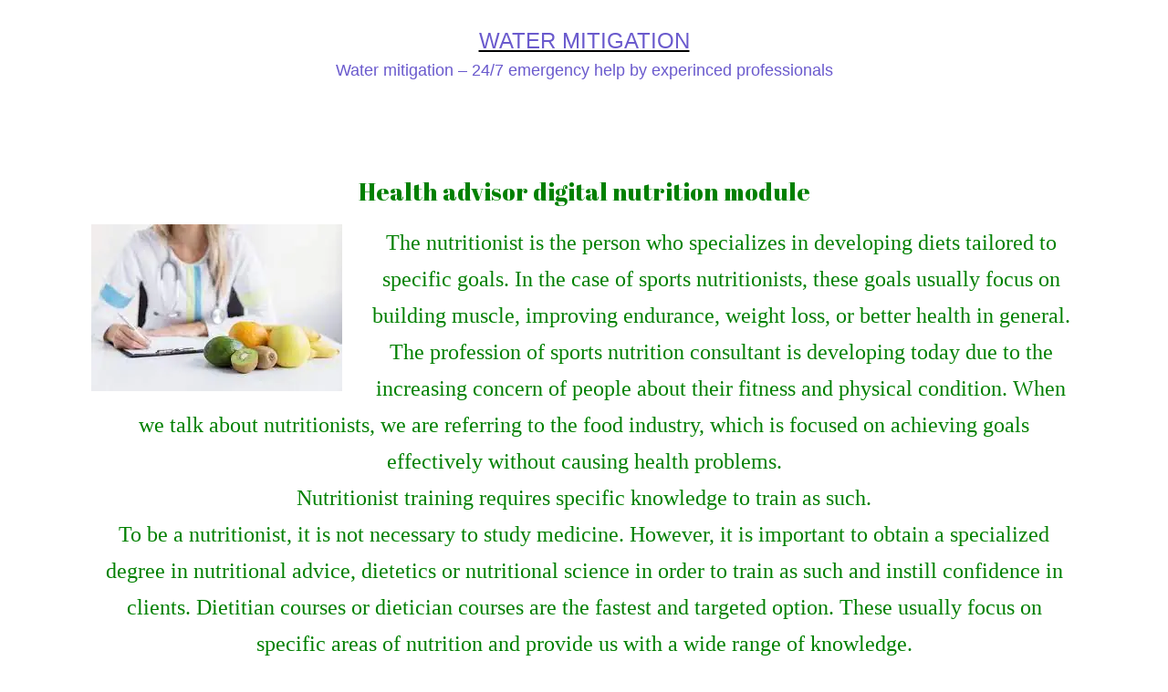

--- FILE ---
content_type: text/html; charset=UTF-8
request_url: https://vosrozdenie.org/health-advisor-digital-nutrition-module/
body_size: 17191
content:
<!doctype html>
<html dir="ltr" lang="en-US"
	prefix="og: https://ogp.me/ns#"  >
<head>
    <meta charset="UTF-8" />
    <meta name="viewport" content="width=device-width, initial-scale=1" />
    <title>Health advisor digital nutrition module</title>

		<!-- All in One SEO Pro 4.3.4.1 - aioseo.com -->
		<meta name="description" content="Health advisor digital nutrition module with Healy device" />
		<meta name="robots" content="max-image-preview:large" />
		<meta name="keywords" content="health advisor digital nutrition module,vibrations for fans of a healthy lifestyle,healy,quantum diagnostics,digital nutrition,healthy lifestyle" />
		<link rel="canonical" href="https://vosrozdenie.org/health-advisor-digital-nutrition-module/" />
		<meta name="generator" content="All in One SEO Pro (AIOSEO) 4.3.4.1 " />
		<meta property="og:locale" content="en_US" />
		<meta property="og:site_name" content="Water mitigation | Water mitigation - 24/7 emergency help by experinced professionals" />
		<meta property="og:type" content="article" />
		<meta property="og:title" content="Health advisor digital nutrition module" />
		<meta property="og:description" content="Health advisor digital nutrition module with Healy device" />
		<meta property="og:url" content="https://vosrozdenie.org/health-advisor-digital-nutrition-module/" />
		<meta property="article:published_time" content="2022-09-05T19:23:54+00:00" />
		<meta property="article:modified_time" content="2023-08-26T11:11:45+00:00" />
		<meta name="twitter:card" content="summary" />
		<meta name="twitter:title" content="Health advisor digital nutrition module" />
		<meta name="twitter:description" content="Health advisor digital nutrition module with Healy device" />
		<script type="application/ld+json" class="aioseo-schema">
			{"@context":"https:\/\/schema.org","@graph":[{"@type":"BreadcrumbList","@id":"https:\/\/vosrozdenie.org\/health-advisor-digital-nutrition-module\/#breadcrumblist","itemListElement":[{"@type":"ListItem","@id":"https:\/\/vosrozdenie.org\/#listItem","position":1,"item":{"@type":"WebPage","@id":"https:\/\/vosrozdenie.org\/","name":"Home","description":"Water mitigation - 24\/7 emergency help by experinced professional","url":"https:\/\/vosrozdenie.org\/"},"nextItem":"https:\/\/vosrozdenie.org\/digital-nutrition\/#listItem"},{"@type":"ListItem","@id":"https:\/\/vosrozdenie.org\/digital-nutrition\/#listItem","position":2,"item":{"@type":"WebPage","@id":"https:\/\/vosrozdenie.org\/digital-nutrition\/","name":"Digital Nutrition","description":"Digital Nutrition application formula","url":"https:\/\/vosrozdenie.org\/digital-nutrition\/"},"nextItem":"https:\/\/vosrozdenie.org\/health-advisor-digital-nutrition-module\/#listItem","previousItem":"https:\/\/vosrozdenie.org\/#listItem"},{"@type":"ListItem","@id":"https:\/\/vosrozdenie.org\/health-advisor-digital-nutrition-module\/#listItem","position":3,"item":{"@type":"WebPage","@id":"https:\/\/vosrozdenie.org\/health-advisor-digital-nutrition-module\/","name":"Health advisor digital nutrition module","description":"Health advisor digital nutrition module with Healy device","url":"https:\/\/vosrozdenie.org\/health-advisor-digital-nutrition-module\/"},"previousItem":"https:\/\/vosrozdenie.org\/digital-nutrition\/#listItem"}]},{"@type":"Organization","@id":"https:\/\/vosrozdenie.org\/#organization","name":"Water mitigation","url":"https:\/\/vosrozdenie.org\/"},{"@type":"WebPage","@id":"https:\/\/vosrozdenie.org\/health-advisor-digital-nutrition-module\/#webpage","url":"https:\/\/vosrozdenie.org\/health-advisor-digital-nutrition-module\/","name":"Health advisor digital nutrition module","description":"Health advisor digital nutrition module with Healy device","inLanguage":"en-US","isPartOf":{"@id":"https:\/\/vosrozdenie.org\/#website"},"breadcrumb":{"@id":"https:\/\/vosrozdenie.org\/health-advisor-digital-nutrition-module\/#breadcrumblist"},"image":{"@type":"ImageObject","url":"https:\/\/vosrozdenie.org\/wp-content\/uploads\/2022\/09\/Health-advisor-digital-nutrition-module.jpg","@id":"https:\/\/vosrozdenie.org\/#mainImage","width":275,"height":183,"caption":"Health advisor digital nutrition module"},"primaryImageOfPage":{"@id":"https:\/\/vosrozdenie.org\/health-advisor-digital-nutrition-module\/#mainImage"},"datePublished":"2022-09-05T19:23:54+00:00","dateModified":"2023-08-26T11:11:45+00:00"},{"@type":"WebSite","@id":"https:\/\/vosrozdenie.org\/#website","url":"https:\/\/vosrozdenie.org\/","name":"Vibrations for fans of a healthy lifestyle","description":"Water mitigation - 24\/7 emergency help by experinced professionals","inLanguage":"en-US","publisher":{"@id":"https:\/\/vosrozdenie.org\/#organization"}}]}
		</script>
		<!-- All in One SEO Pro -->

<link rel='dns-prefetch' href='//www.googletagmanager.com' />
<link rel="alternate" type="application/rss+xml" title="Water mitigation &raquo; Feed" href="https://vosrozdenie.org/feed/" />
<link rel="alternate" type="application/rss+xml" title="Water mitigation &raquo; Comments Feed" href="https://vosrozdenie.org/comments/feed/" />
<link rel="alternate" title="oEmbed (JSON)" type="application/json+oembed" href="https://vosrozdenie.org/wp-json/oembed/1.0/embed?url=https%3A%2F%2Fvosrozdenie.org%2Fhealth-advisor-digital-nutrition-module%2F" />
<link rel="alternate" title="oEmbed (XML)" type="text/xml+oembed" href="https://vosrozdenie.org/wp-json/oembed/1.0/embed?url=https%3A%2F%2Fvosrozdenie.org%2Fhealth-advisor-digital-nutrition-module%2F&#038;format=xml" />
<style id='wp-img-auto-sizes-contain-inline-css'>
img:is([sizes=auto i],[sizes^="auto," i]){contain-intrinsic-size:3000px 1500px}
/*# sourceURL=wp-img-auto-sizes-contain-inline-css */
</style>
<style id='wp-emoji-styles-inline-css'>

	img.wp-smiley, img.emoji {
		display: inline !important;
		border: none !important;
		box-shadow: none !important;
		height: 1em !important;
		width: 1em !important;
		margin: 0 0.07em !important;
		vertical-align: -0.1em !important;
		background: none !important;
		padding: 0 !important;
	}
/*# sourceURL=wp-emoji-styles-inline-css */
</style>
<style id='wp-block-library-inline-css'>
:root{--wp-block-synced-color:#7a00df;--wp-block-synced-color--rgb:122,0,223;--wp-bound-block-color:var(--wp-block-synced-color);--wp-editor-canvas-background:#ddd;--wp-admin-theme-color:#007cba;--wp-admin-theme-color--rgb:0,124,186;--wp-admin-theme-color-darker-10:#006ba1;--wp-admin-theme-color-darker-10--rgb:0,107,160.5;--wp-admin-theme-color-darker-20:#005a87;--wp-admin-theme-color-darker-20--rgb:0,90,135;--wp-admin-border-width-focus:2px}@media (min-resolution:192dpi){:root{--wp-admin-border-width-focus:1.5px}}.wp-element-button{cursor:pointer}:root .has-very-light-gray-background-color{background-color:#eee}:root .has-very-dark-gray-background-color{background-color:#313131}:root .has-very-light-gray-color{color:#eee}:root .has-very-dark-gray-color{color:#313131}:root .has-vivid-green-cyan-to-vivid-cyan-blue-gradient-background{background:linear-gradient(135deg,#00d084,#0693e3)}:root .has-purple-crush-gradient-background{background:linear-gradient(135deg,#34e2e4,#4721fb 50%,#ab1dfe)}:root .has-hazy-dawn-gradient-background{background:linear-gradient(135deg,#faaca8,#dad0ec)}:root .has-subdued-olive-gradient-background{background:linear-gradient(135deg,#fafae1,#67a671)}:root .has-atomic-cream-gradient-background{background:linear-gradient(135deg,#fdd79a,#004a59)}:root .has-nightshade-gradient-background{background:linear-gradient(135deg,#330968,#31cdcf)}:root .has-midnight-gradient-background{background:linear-gradient(135deg,#020381,#2874fc)}:root{--wp--preset--font-size--normal:16px;--wp--preset--font-size--huge:42px}.has-regular-font-size{font-size:1em}.has-larger-font-size{font-size:2.625em}.has-normal-font-size{font-size:var(--wp--preset--font-size--normal)}.has-huge-font-size{font-size:var(--wp--preset--font-size--huge)}.has-text-align-center{text-align:center}.has-text-align-left{text-align:left}.has-text-align-right{text-align:right}.has-fit-text{white-space:nowrap!important}#end-resizable-editor-section{display:none}.aligncenter{clear:both}.items-justified-left{justify-content:flex-start}.items-justified-center{justify-content:center}.items-justified-right{justify-content:flex-end}.items-justified-space-between{justify-content:space-between}.screen-reader-text{border:0;clip-path:inset(50%);height:1px;margin:-1px;overflow:hidden;padding:0;position:absolute;width:1px;word-wrap:normal!important}.screen-reader-text:focus{background-color:#ddd;clip-path:none;color:#444;display:block;font-size:1em;height:auto;left:5px;line-height:normal;padding:15px 23px 14px;text-decoration:none;top:5px;width:auto;z-index:100000}html :where(.has-border-color){border-style:solid}html :where([style*=border-top-color]){border-top-style:solid}html :where([style*=border-right-color]){border-right-style:solid}html :where([style*=border-bottom-color]){border-bottom-style:solid}html :where([style*=border-left-color]){border-left-style:solid}html :where([style*=border-width]){border-style:solid}html :where([style*=border-top-width]){border-top-style:solid}html :where([style*=border-right-width]){border-right-style:solid}html :where([style*=border-bottom-width]){border-bottom-style:solid}html :where([style*=border-left-width]){border-left-style:solid}html :where(img[class*=wp-image-]){height:auto;max-width:100%}:where(figure){margin:0 0 1em}html :where(.is-position-sticky){--wp-admin--admin-bar--position-offset:var(--wp-admin--admin-bar--height,0px)}@media screen and (max-width:600px){html :where(.is-position-sticky){--wp-admin--admin-bar--position-offset:0px}}

/*# sourceURL=wp-block-library-inline-css */
</style><style id='global-styles-inline-css'>
:root{--wp--preset--aspect-ratio--square: 1;--wp--preset--aspect-ratio--4-3: 4/3;--wp--preset--aspect-ratio--3-4: 3/4;--wp--preset--aspect-ratio--3-2: 3/2;--wp--preset--aspect-ratio--2-3: 2/3;--wp--preset--aspect-ratio--16-9: 16/9;--wp--preset--aspect-ratio--9-16: 9/16;--wp--preset--color--black: #000000;--wp--preset--color--cyan-bluish-gray: #abb8c3;--wp--preset--color--white: #FFFFFF;--wp--preset--color--pale-pink: #f78da7;--wp--preset--color--vivid-red: #cf2e2e;--wp--preset--color--luminous-vivid-orange: #ff6900;--wp--preset--color--luminous-vivid-amber: #fcb900;--wp--preset--color--light-green-cyan: #7bdcb5;--wp--preset--color--vivid-green-cyan: #00d084;--wp--preset--color--pale-cyan-blue: #8ed1fc;--wp--preset--color--vivid-cyan-blue: #0693e3;--wp--preset--color--vivid-purple: #9b51e0;--wp--preset--color--dark-gray: #28303D;--wp--preset--color--gray: #39414D;--wp--preset--color--green: #D1E4DD;--wp--preset--color--blue: #D1DFE4;--wp--preset--color--purple: #D1D1E4;--wp--preset--color--red: #E4D1D1;--wp--preset--color--orange: #E4DAD1;--wp--preset--color--yellow: #EEEADD;--wp--preset--gradient--vivid-cyan-blue-to-vivid-purple: linear-gradient(135deg,rgb(6,147,227) 0%,rgb(155,81,224) 100%);--wp--preset--gradient--light-green-cyan-to-vivid-green-cyan: linear-gradient(135deg,rgb(122,220,180) 0%,rgb(0,208,130) 100%);--wp--preset--gradient--luminous-vivid-amber-to-luminous-vivid-orange: linear-gradient(135deg,rgb(252,185,0) 0%,rgb(255,105,0) 100%);--wp--preset--gradient--luminous-vivid-orange-to-vivid-red: linear-gradient(135deg,rgb(255,105,0) 0%,rgb(207,46,46) 100%);--wp--preset--gradient--very-light-gray-to-cyan-bluish-gray: linear-gradient(135deg,rgb(238,238,238) 0%,rgb(169,184,195) 100%);--wp--preset--gradient--cool-to-warm-spectrum: linear-gradient(135deg,rgb(74,234,220) 0%,rgb(151,120,209) 20%,rgb(207,42,186) 40%,rgb(238,44,130) 60%,rgb(251,105,98) 80%,rgb(254,248,76) 100%);--wp--preset--gradient--blush-light-purple: linear-gradient(135deg,rgb(255,206,236) 0%,rgb(152,150,240) 100%);--wp--preset--gradient--blush-bordeaux: linear-gradient(135deg,rgb(254,205,165) 0%,rgb(254,45,45) 50%,rgb(107,0,62) 100%);--wp--preset--gradient--luminous-dusk: linear-gradient(135deg,rgb(255,203,112) 0%,rgb(199,81,192) 50%,rgb(65,88,208) 100%);--wp--preset--gradient--pale-ocean: linear-gradient(135deg,rgb(255,245,203) 0%,rgb(182,227,212) 50%,rgb(51,167,181) 100%);--wp--preset--gradient--electric-grass: linear-gradient(135deg,rgb(202,248,128) 0%,rgb(113,206,126) 100%);--wp--preset--gradient--midnight: linear-gradient(135deg,rgb(2,3,129) 0%,rgb(40,116,252) 100%);--wp--preset--gradient--purple-to-yellow: linear-gradient(160deg, #D1D1E4 0%, #EEEADD 100%);--wp--preset--gradient--yellow-to-purple: linear-gradient(160deg, #EEEADD 0%, #D1D1E4 100%);--wp--preset--gradient--green-to-yellow: linear-gradient(160deg, #D1E4DD 0%, #EEEADD 100%);--wp--preset--gradient--yellow-to-green: linear-gradient(160deg, #EEEADD 0%, #D1E4DD 100%);--wp--preset--gradient--red-to-yellow: linear-gradient(160deg, #E4D1D1 0%, #EEEADD 100%);--wp--preset--gradient--yellow-to-red: linear-gradient(160deg, #EEEADD 0%, #E4D1D1 100%);--wp--preset--gradient--purple-to-red: linear-gradient(160deg, #D1D1E4 0%, #E4D1D1 100%);--wp--preset--gradient--red-to-purple: linear-gradient(160deg, #E4D1D1 0%, #D1D1E4 100%);--wp--preset--font-size--small: 18px;--wp--preset--font-size--medium: 20px;--wp--preset--font-size--large: 24px;--wp--preset--font-size--x-large: 42px;--wp--preset--font-size--extra-small: 16px;--wp--preset--font-size--normal: 20px;--wp--preset--font-size--extra-large: 40px;--wp--preset--font-size--huge: 96px;--wp--preset--font-size--gigantic: 144px;--wp--preset--spacing--20: 0.44rem;--wp--preset--spacing--30: 0.67rem;--wp--preset--spacing--40: 1rem;--wp--preset--spacing--50: 1.5rem;--wp--preset--spacing--60: 2.25rem;--wp--preset--spacing--70: 3.38rem;--wp--preset--spacing--80: 5.06rem;--wp--preset--shadow--natural: 6px 6px 9px rgba(0, 0, 0, 0.2);--wp--preset--shadow--deep: 12px 12px 50px rgba(0, 0, 0, 0.4);--wp--preset--shadow--sharp: 6px 6px 0px rgba(0, 0, 0, 0.2);--wp--preset--shadow--outlined: 6px 6px 0px -3px rgb(255, 255, 255), 6px 6px rgb(0, 0, 0);--wp--preset--shadow--crisp: 6px 6px 0px rgb(0, 0, 0);}:where(.is-layout-flex){gap: 0.5em;}:where(.is-layout-grid){gap: 0.5em;}body .is-layout-flex{display: flex;}.is-layout-flex{flex-wrap: wrap;align-items: center;}.is-layout-flex > :is(*, div){margin: 0;}body .is-layout-grid{display: grid;}.is-layout-grid > :is(*, div){margin: 0;}:where(.wp-block-columns.is-layout-flex){gap: 2em;}:where(.wp-block-columns.is-layout-grid){gap: 2em;}:where(.wp-block-post-template.is-layout-flex){gap: 1.25em;}:where(.wp-block-post-template.is-layout-grid){gap: 1.25em;}.has-black-color{color: var(--wp--preset--color--black) !important;}.has-cyan-bluish-gray-color{color: var(--wp--preset--color--cyan-bluish-gray) !important;}.has-white-color{color: var(--wp--preset--color--white) !important;}.has-pale-pink-color{color: var(--wp--preset--color--pale-pink) !important;}.has-vivid-red-color{color: var(--wp--preset--color--vivid-red) !important;}.has-luminous-vivid-orange-color{color: var(--wp--preset--color--luminous-vivid-orange) !important;}.has-luminous-vivid-amber-color{color: var(--wp--preset--color--luminous-vivid-amber) !important;}.has-light-green-cyan-color{color: var(--wp--preset--color--light-green-cyan) !important;}.has-vivid-green-cyan-color{color: var(--wp--preset--color--vivid-green-cyan) !important;}.has-pale-cyan-blue-color{color: var(--wp--preset--color--pale-cyan-blue) !important;}.has-vivid-cyan-blue-color{color: var(--wp--preset--color--vivid-cyan-blue) !important;}.has-vivid-purple-color{color: var(--wp--preset--color--vivid-purple) !important;}.has-black-background-color{background-color: var(--wp--preset--color--black) !important;}.has-cyan-bluish-gray-background-color{background-color: var(--wp--preset--color--cyan-bluish-gray) !important;}.has-white-background-color{background-color: var(--wp--preset--color--white) !important;}.has-pale-pink-background-color{background-color: var(--wp--preset--color--pale-pink) !important;}.has-vivid-red-background-color{background-color: var(--wp--preset--color--vivid-red) !important;}.has-luminous-vivid-orange-background-color{background-color: var(--wp--preset--color--luminous-vivid-orange) !important;}.has-luminous-vivid-amber-background-color{background-color: var(--wp--preset--color--luminous-vivid-amber) !important;}.has-light-green-cyan-background-color{background-color: var(--wp--preset--color--light-green-cyan) !important;}.has-vivid-green-cyan-background-color{background-color: var(--wp--preset--color--vivid-green-cyan) !important;}.has-pale-cyan-blue-background-color{background-color: var(--wp--preset--color--pale-cyan-blue) !important;}.has-vivid-cyan-blue-background-color{background-color: var(--wp--preset--color--vivid-cyan-blue) !important;}.has-vivid-purple-background-color{background-color: var(--wp--preset--color--vivid-purple) !important;}.has-black-border-color{border-color: var(--wp--preset--color--black) !important;}.has-cyan-bluish-gray-border-color{border-color: var(--wp--preset--color--cyan-bluish-gray) !important;}.has-white-border-color{border-color: var(--wp--preset--color--white) !important;}.has-pale-pink-border-color{border-color: var(--wp--preset--color--pale-pink) !important;}.has-vivid-red-border-color{border-color: var(--wp--preset--color--vivid-red) !important;}.has-luminous-vivid-orange-border-color{border-color: var(--wp--preset--color--luminous-vivid-orange) !important;}.has-luminous-vivid-amber-border-color{border-color: var(--wp--preset--color--luminous-vivid-amber) !important;}.has-light-green-cyan-border-color{border-color: var(--wp--preset--color--light-green-cyan) !important;}.has-vivid-green-cyan-border-color{border-color: var(--wp--preset--color--vivid-green-cyan) !important;}.has-pale-cyan-blue-border-color{border-color: var(--wp--preset--color--pale-cyan-blue) !important;}.has-vivid-cyan-blue-border-color{border-color: var(--wp--preset--color--vivid-cyan-blue) !important;}.has-vivid-purple-border-color{border-color: var(--wp--preset--color--vivid-purple) !important;}.has-vivid-cyan-blue-to-vivid-purple-gradient-background{background: var(--wp--preset--gradient--vivid-cyan-blue-to-vivid-purple) !important;}.has-light-green-cyan-to-vivid-green-cyan-gradient-background{background: var(--wp--preset--gradient--light-green-cyan-to-vivid-green-cyan) !important;}.has-luminous-vivid-amber-to-luminous-vivid-orange-gradient-background{background: var(--wp--preset--gradient--luminous-vivid-amber-to-luminous-vivid-orange) !important;}.has-luminous-vivid-orange-to-vivid-red-gradient-background{background: var(--wp--preset--gradient--luminous-vivid-orange-to-vivid-red) !important;}.has-very-light-gray-to-cyan-bluish-gray-gradient-background{background: var(--wp--preset--gradient--very-light-gray-to-cyan-bluish-gray) !important;}.has-cool-to-warm-spectrum-gradient-background{background: var(--wp--preset--gradient--cool-to-warm-spectrum) !important;}.has-blush-light-purple-gradient-background{background: var(--wp--preset--gradient--blush-light-purple) !important;}.has-blush-bordeaux-gradient-background{background: var(--wp--preset--gradient--blush-bordeaux) !important;}.has-luminous-dusk-gradient-background{background: var(--wp--preset--gradient--luminous-dusk) !important;}.has-pale-ocean-gradient-background{background: var(--wp--preset--gradient--pale-ocean) !important;}.has-electric-grass-gradient-background{background: var(--wp--preset--gradient--electric-grass) !important;}.has-midnight-gradient-background{background: var(--wp--preset--gradient--midnight) !important;}.has-small-font-size{font-size: var(--wp--preset--font-size--small) !important;}.has-medium-font-size{font-size: var(--wp--preset--font-size--medium) !important;}.has-large-font-size{font-size: var(--wp--preset--font-size--large) !important;}.has-x-large-font-size{font-size: var(--wp--preset--font-size--x-large) !important;}
/*# sourceURL=global-styles-inline-css */
</style>

<style id='classic-theme-styles-inline-css'>
/*! This file is auto-generated */
.wp-block-button__link{color:#fff;background-color:#32373c;border-radius:9999px;box-shadow:none;text-decoration:none;padding:calc(.667em + 2px) calc(1.333em + 2px);font-size:1.125em}.wp-block-file__button{background:#32373c;color:#fff;text-decoration:none}
/*# sourceURL=/wp-includes/css/classic-themes.min.css */
</style>
<link rel='stylesheet' id='wpos-font-awesome-css' href='https://vosrozdenie.org/wp-content/plugins/wp-testimonial-with-widget/assets/css/font-awesome.min.css?ver=3.1.2' media='all' />
<link rel='stylesheet' id='wpos-slick-style-css' href='https://vosrozdenie.org/wp-content/plugins/wp-testimonial-with-widget/assets/css/slick.css?ver=3.1.2' media='all' />
<link rel='stylesheet' id='wtwp-public-css-css' href='https://vosrozdenie.org/wp-content/plugins/wp-testimonial-with-widget/assets/css/wtwp-public.css?ver=3.1.2' media='all' />
<link rel='stylesheet' id='twenty-twenty-one-style-css' href='https://vosrozdenie.org/wp-content/themes/twentytwentyone/style.css?ver=1.6' media='all' />
<style id='twenty-twenty-one-style-inline-css'>
:root{--global--color-background: #ffffff;--global--color-primary: #000;--global--color-secondary: #000;--button--color-background: #000;--button--color-text-hover: #000;}
/*# sourceURL=twenty-twenty-one-style-inline-css */
</style>
<link rel='stylesheet' id='twenty-twenty-one-print-style-css' href='https://vosrozdenie.org/wp-content/themes/twentytwentyone/assets/css/print.css?ver=1.6' media='print' />
<link rel='stylesheet' id='js_composer_front-css' href='https://vosrozdenie.org/wp-content/plugins/js_composer/assets/css/js_composer.min.css?ver=8.5' media='all' />

<!-- Google tag (gtag.js) snippet added by Site Kit -->
<!-- Google Analytics snippet added by Site Kit -->
<script src="https://www.googletagmanager.com/gtag/js?id=GT-PJ72XD2S" id="google_gtagjs-js" async></script>
<script id="google_gtagjs-js-after">
window.dataLayer = window.dataLayer || [];function gtag(){dataLayer.push(arguments);}
gtag("set","linker",{"domains":["vosrozdenie.org"]});
gtag("js", new Date());
gtag("set", "developer_id.dZTNiMT", true);
gtag("config", "GT-PJ72XD2S");
 window._googlesitekit = window._googlesitekit || {}; window._googlesitekit.throttledEvents = []; window._googlesitekit.gtagEvent = (name, data) => { var key = JSON.stringify( { name, data } ); if ( !! window._googlesitekit.throttledEvents[ key ] ) { return; } window._googlesitekit.throttledEvents[ key ] = true; setTimeout( () => { delete window._googlesitekit.throttledEvents[ key ]; }, 5 ); gtag( "event", name, { ...data, event_source: "site-kit" } ); }; 
//# sourceURL=google_gtagjs-js-after
</script>
<script src="https://vosrozdenie.org/wp-includes/js/jquery/jquery.min.js?ver=3.7.1" id="jquery-core-js"></script>
<script src="https://vosrozdenie.org/wp-includes/js/jquery/jquery-migrate.min.js?ver=3.4.1" id="jquery-migrate-js"></script>
<script></script><link rel="https://api.w.org/" href="https://vosrozdenie.org/wp-json/" /><link rel="alternate" title="JSON" type="application/json" href="https://vosrozdenie.org/wp-json/wp/v2/pages/450" /><link rel="EditURI" type="application/rsd+xml" title="RSD" href="https://vosrozdenie.org/xmlrpc.php?rsd" />
<meta name="generator" content="WordPress 6.9" />
<link rel='shortlink' href='https://vosrozdenie.org/?p=450' />
<meta name="generator" content="Site Kit by Google 1.162.1" /><!--Customizer CSS-->
<style type="text/css">
#masthead-wrapper, .site-header {
    border-bottom-style: solid;
    border-bottom-width: 0;
}
@media only screen and (min-width: 482px) {
	:root {
		--responsive--aligndefault-width: min(calc(100vw - 4 * var(--global--spacing-horizontal)), 1396px);
	}
}
@media only screen and (min-width: 822px) {
	:root {
		--responsive--aligndefault-width: min(calc(100vw - 8 * var(--global--spacing-horizontal)), 1396px);
	}
}
@media only screen and (min-width: 482px) and (max-width: 821px) {
	.post-thumbnail,
	.entry-content .wp-audio-shortcode,
	.entry-content > *:not(.alignwide):not(.alignfull):not(.alignleft):not(.alignright):not(.wp-block-separator):not(.woocommerce),
	*[class*=inner-container] > *:not(.entry-content):not(.alignwide):not(.alignfull):not(.alignleft):not(.alignright):not(.wp-block-separator):not(.woocommerce),
	.default-max-width,
	.wp-block-search,
	hr.wp-block-separator:not(.is-style-dots):not(.alignwide),
	.entry-content > .alignleft,
	.entry-content > .alignright,
	.author-bio,
	.search-form {
		max-width: calc(100vw - 100px);
	}
	.author-bio.show-avatars .author-bio-content {
		max-width: calc(100vw - 190px);
	}
	.entry-content > .alignleft,
	.entry-content > .alignright {
		margin-right: 50px;
	}
	.entry-content > .alignleft,
	.entry-content > .alignright {
		max-width: calc(50% - 50px);
	}
}@media only screen and (min-width: 822px) and (max-width: 1596px) {
	.post-thumbnail,
	.entry-content .wp-audio-shortcode,
	.entry-content > *:not(.alignwide):not(.alignfull):not(.alignleft):not(.alignright):not(.wp-block-separator):not(.woocommerce),
	*[class*=inner-container] > *:not(.entry-content):not(.alignwide):not(.alignfull):not(.alignleft):not(.alignright):not(.wp-block-separator):not(.woocommerce),
	.default-max-width,
	.wp-block-search,
	hr.wp-block-separator:not(.is-style-dots):not(.alignwide),
	.entry-content > .alignleft,
	.entry-content > .alignright,
	.author-bio,
	.search-form {
		max-width: calc(100vw - 200px);
	}
	.author-bio.show-avatars .author-bio-content {
		max-width: calc(100vw - 290px);
	}
	.entry-content > .alignleft,
	.entry-content > .alignright {
		margin-right: 100px;
	}
	.entry-content > .alignleft,
	.entry-content > .alignright {
		max-width: calc(50% - 100px);
	}
}@media only screen and (min-width: 1597px) {
	.post-thumbnail,
	.entry-content .wp-audio-shortcode,
	.entry-content > *:not(.alignwide):not(.alignfull):not(.alignleft):not(.alignright):not(.wp-block-separator):not(.woocommerce),
	*[class*=inner-container] > *:not(.entry-content):not(.alignwide):not(.alignfull):not(.alignleft):not(.alignright):not(.wp-block-separator):not(.woocommerce),
	.default-max-width,
	.wp-block-search,
	hr.wp-block-separator:not(.is-style-dots):not(.alignwide),
	.entry-content > .alignleft,
	.entry-content > .alignright,
	.author-bio,
	.search-form {
		max-width: 1396px;
	}
	.author-bio.show-avatars .author-bio-content {
		max-width: 1306px;
	}
	.entry-content > .alignleft,
	.entry-content > .alignright {
		margin-right: calc(0.5 * (100vw - 1396px));
	}
	.entry-content > .alignleft,
	.entry-content > .alignright {
		max-width: calc(0.5 * 1396px);
	}
}
.home #masthead {
	min-height: 20vh;
}
.home.admin-bar #masthead {
	min-height: calc(20vh - 32px);
}
@media screen and (max-width: 782px) {
    .home.admin-bar #masthead {
    	min-height: calc(20vh - 46px);
    }
}
#masthead-wrapper {    background-color: #ffffff;    background-size: cover;
    background-repeat: no-repeat;    background-position: center;
}
@supports (-webkit-touch-callout: none) {
    #masthead-wrapper {
        background-attachment: scroll;
    }
}
.site-header {
    padding-top: 7.8px;
}
@media only screen and (min-width: 482px) {
    .site-header {
        padding-top: 13.9px;
    }
}
@media only screen and (min-width: 822px) {
    .site-header {
        padding-top: 25px;
    }
}
.site-header {
    padding-bottom: 20.7px;
}
@media only screen and (min-width: 482px) {
    .site-header {
        padding-bottom: 13.8px;
    }
}
@media only screen and (min-width: 822px) {
    .site-header {
        padding-bottom: 31px;
    }
}
.site-header .site-logo .custom-logo {
    max-width: 80px;
    max-height: none;
    width: 100%;
}
@media only screen and (max-width: 481px) {
    .site-header.has-logo:not(.has-title-and-tagline).has-menu .site-logo img {
        width: auto;
    }
}
.site-header > .site-logo { border-bottom-width:1px; }.site-branding, .site-header:not(.has-logo).has-title-and-tagline .site-branding {
    width: 100%;
    max-width: none;
}
.site-branding .site-title { text-align: center; }.site-title { color: #6a5acd; }.site-description { color: #6a5acd; }@media only screen and (max-width: 481px) {
    .primary-navigation {
        margin-left: auto;
        margin-right: auto;
    }
    body:not(.primary-navigation-open) .site-header.has-logo.has-title-and-tagline .menu-button-container #primary-mobile-menu {
        margin-right: 0;
    }
}
@media only screen and (min-width: 482px) {
    .primary-navigation {
        margin-left: auto;
        margin-right: auto;
    }
    body:not(.primary-navigation-open) .site-header.has-logo.has-title-and-tagline .menu-button-container #primary-mobile-menu {
        margin-right: 0;
    }
    .primary-navigation > div > .menu-wrapper {
        justify-content: center;
    }
}
.primary-navigation > .primary-menu-container, .primary-navigation-open .primary-navigation > .primary-menu-container {
    border-width: 0px;
}
@media only screen and (min-width: 652px) {
	.widget-area {
		grid-template-columns: repeat(1, 1fr);
	}
}
@media only screen and (min-width: 1024px) {
	.widget-area {
		grid-template-columns: repeat(1, 1fr);
	}
}
</style> 
<!--/Customizer CSS-->
<script>document.createElement( "picture" );if(!window.HTMLPictureElement && document.addEventListener) {window.addEventListener("DOMContentLoaded", function() {var s = document.createElement("script");s.src = "https://vosrozdenie.org/wp-content/plugins/webp-express/js/picturefill.min.js";document.body.appendChild(s);});}</script><meta name="generator" content="Powered by WPBakery Page Builder - drag and drop page builder for WordPress."/>
<style type="text/css">.broken_link, a.broken_link {
	text-decoration: line-through;
}</style><style id="custom-background-css">
body.custom-background { background-color: #ffffff; }
</style>
	<link rel="icon" href="https://vosrozdenie.org/wp-content/uploads/2025/09/cropped-Water-mitigation-32x32.jpg" sizes="32x32" />
<link rel="icon" href="https://vosrozdenie.org/wp-content/uploads/2025/09/cropped-Water-mitigation-192x192.jpg" sizes="192x192" />
<link rel="apple-touch-icon" href="https://vosrozdenie.org/wp-content/uploads/2025/09/cropped-Water-mitigation-180x180.jpg" />
<meta name="msapplication-TileImage" content="https://vosrozdenie.org/wp-content/uploads/2025/09/cropped-Water-mitigation-270x270.jpg" />
		<style id="wp-custom-css">
			.site-footer {
display: none!important;
}

.site-main {
  padding-top: 0px;
}



.post-thumbnail .wp-post-image {
  display: none;
  width: auto;
  max-width: 100%;
  margin-left: auto;
  margin-right: auto;
  margin-top: calc(2 * var(--global--spacing-vertical));
}


.singular .has-post-thumbnail .entry-header {
	display: none!important;
  border-bottom: none;
  padding-bottom: calc(1.3 * var(--global--spacing-vertical));
  margin-bottom: 0;
  
}


.singular .entry-header {
  border-bottom: 3px solid var(--global--color-border);
  padding-bottom: calc(2 * var(--global--spacing-vertical));
  margin-bottom: calc(3 * var(--global--spacing-vertical));
  display: none;
}


.widget-area {
  grid-template-columns: repeat(1, 1fr);
	margin-top: -30px;
}


#content .wpb_alert p:last-child, #content .wpb_text_column :last-child, #content .wpb_text_column p:last-child, .wpb_alert p:last-child, .wpb_text_column :last-child, .wpb_text_column p:last-child {
  margin-bottom: 0;
	border: 1;
}


.yarpp-related .yarpp-thumbnail-title {
  font-size: 76%;
  font-weight: 700;
  text-align: center;
  text-decoration: none;
}


body {
  font-size: var(--global--font-size-base);
  font-weight: normal;
  color: var(--global--color-primary);
  text-align: center;
}


.yarpp-thumbnails-horizontal .yarpp-thumbnail {
    height: unset !important;
}


.wptww-testimonials-list .wptww-testimonials-text p, .wptww-testimonials-slidelist .wptww-testimonials-text p, .wptww-testimonials-slide-widget .wptww-testimonials-text p {
  font-size: 17px;
  text-align: center;
  margin-bottom: 5px !important;
}


.widget-area {
  grid-template-columns: repeat(1, 1fr);
  margin-top: -30px;
	display: none;
}


@media only screen and (min-width: 482px) {
  .primary-navigation {
    position: center;
    margin-left: auto;
		display: none;
  }
}


.menu-button-container #primary-mobile-menu .dropdown-icon {
  display: flex;
  align-items: center;
	display: none;
}

.site-header {
  padding-bottom: 15.7px;
}


.wpb_button, .wpb_content_element, ul.wpb_thumbnails-fluid > li {
  margin-bottom: 5px;
}

.home #masthead {
  min-height: 10vh;
}		</style>
		<style type="text/css" data-type="vc_shortcodes-default-css">.vc_do_custom_heading{margin-bottom:0.625rem;margin-top:0;}.vc_do_btn{margin-bottom:22px;}</style><noscript><style> .wpb_animate_when_almost_visible { opacity: 1; }</style></noscript>	
	<!-- Google Tag Manager -->
<script>(function(w,d,s,l,i){w[l]=w[l]||[];w[l].push({'gtm.start':
new Date().getTime(),event:'gtm.js'});var f=d.getElementsByTagName(s)[0],
j=d.createElement(s),dl=l!='dataLayer'?'&l='+l:'';j.async=true;j.src=
'https://www.googletagmanager.com/gtm.js?id='+i+dl;f.parentNode.insertBefore(j,f);
})(window,document,'script','dataLayer','GTM-WDNZ2N3K');</script>
<!-- End Google Tag Manager -->
	
	
<link rel='stylesheet' id='vc_google_fonts_abril_fatfaceregular-css' href='https://fonts.googleapis.com/css?family=Abril+Fatface%3Aregular&#038;ver=8.5' media='all' />
</head>
<body data-rsssl=1 class="wp-singular page-template-default page page-id-450 page-child parent-pageid-45 custom-background wp-embed-responsive wp-theme-twentytwentyone is-light-theme has-background-white no-js singular has-main-navigation wpb-js-composer js-comp-ver-8.5 vc_responsive">
<div id="page" class="site">
    <a class="skip-link screen-reader-text" href="#content">Skip to content</a>

    
<header id="masthead" class="site-header has-title-and-tagline has-menu">

	

<div class="site-branding">

	
						<p class="site-title"><a href="https://vosrozdenie.org/">Water mitigation</a></p>
			
			<p class="site-description">
			Water mitigation &#8211; 24/7 emergency help by experinced professionals		</p>
	</div><!-- .site-branding -->
	
	<nav id="site-navigation" class="primary-navigation" aria-label="Primary menu">
		<div class="menu-button-container">
			<button id="primary-mobile-menu" class="button" aria-controls="primary-menu-list" aria-expanded="false">
				<span class="dropdown-icon open">Menu					<svg class="svg-icon" width="24" height="24" aria-hidden="true" role="img" focusable="false" viewBox="0 0 24 24" fill="none" xmlns="http://www.w3.org/2000/svg"><path fill-rule="evenodd" clip-rule="evenodd" d="M4.5 6H19.5V7.5H4.5V6ZM4.5 12H19.5V13.5H4.5V12ZM19.5 18H4.5V19.5H19.5V18Z" fill="currentColor"/></svg>				</span>
				<span class="dropdown-icon close">Close					<svg class="svg-icon" width="24" height="24" aria-hidden="true" role="img" focusable="false" viewBox="0 0 24 24" fill="none" xmlns="http://www.w3.org/2000/svg"><path fill-rule="evenodd" clip-rule="evenodd" d="M12 10.9394L5.53033 4.46973L4.46967 5.53039L10.9393 12.0001L4.46967 18.4697L5.53033 19.5304L12 13.0607L18.4697 19.5304L19.5303 18.4697L13.0607 12.0001L19.5303 5.53039L18.4697 4.46973L12 10.9394Z" fill="currentColor"/></svg>				</span>
			</button><!-- #primary-mobile-menu -->
		</div><!-- .menu-button-container -->
		<div class="primary-menu-container"><ul id="primary-menu-list" class="menu-wrapper"><li id="menu-item-2762" class="menu-item menu-item-type-post_type menu-item-object-page menu-item-2762"><a href="https://vosrozdenie.org/water-damage-mitigation/">Water damage mitigation</a></li>
<li id="menu-item-2765" class="menu-item menu-item-type-post_type menu-item-object-page menu-item-2765"><a href="https://vosrozdenie.org/water-damage-mitigation-near-me/">Water damage mitigation near me</a></li>
</ul></div>	</nav><!-- #site-navigation -->

</header><!-- #masthead -->

    <div id="content" class="site-content">
        <div id="primary" class="content-area">
            <main id="main" class="site-main">
				
				
				<!-- Google Tag Manager (noscript) -->
<noscript><iframe src="https://www.googletagmanager.com/ns.html?id=GTM-WDNZ2N3K"
height="0" width="0" style="display:none;visibility:hidden"></iframe></noscript>
<!-- End Google Tag Manager (noscript) -->
<article id="post-450" class="post-450 page type-page status-publish has-post-thumbnail hentry category-digital-nutrition tag-health-advisor-digital-nutrition-module entry">

			<header class="entry-header alignwide">
			<h1 class="entry-title">Health advisor digital nutrition module</h1>			
		
			<figure class="post-thumbnail">
				<picture><source srcset="https://vosrozdenie.org/wp-content/webp-express/webp-images/uploads/2022/09/Health-advisor-digital-nutrition-module.jpg.webp" type="image/webp"><img width="275" height="183" src="https://vosrozdenie.org/wp-content/uploads/2022/09/Health-advisor-digital-nutrition-module.jpg" class="attachment-post-thumbnail size-post-thumbnail wp-post-image webpexpress-processed" alt="Health advisor digital nutrition module" decoding="async" fetchpriority="high" title="Health-advisor-digital-nutrition-module | Water mitigation" style="width:100%;height:66.55%;max-width:275px;"></picture>							</figure><!-- .post-thumbnail -->

						</header><!-- .entry-header -->
	
	<div class="entry-content">
		<div class="wpb-content-wrapper"><div class="vc_row wpb_row vc_row-fluid"><div class="wpb_column vc_column_container vc_col-sm-12"><div class="vc_column-inner"><div class="wpb_wrapper"><h1 style="font-size: 26px;color: #008000;text-align: center;font-family:Abril Fatface;font-weight:400;font-style:normal" class="vc_custom_heading vc_do_custom_heading" >Health advisor digital nutrition module</h1></div></div></div></div><div class="vc_row wpb_row vc_row-fluid"><div class="wpb_column vc_column_container vc_col-sm-12"><div class="vc_column-inner"><div class="wpb_wrapper"><div class="vc_empty_space"   style="height: 12px"><span class="vc_empty_space_inner"></span></div></div></div></div></div><div class="vc_row wpb_row vc_row-fluid"><div class="wpb_column vc_column_container vc_col-sm-12"><div class="vc_column-inner"><div class="wpb_wrapper">
	<div class="wpb_text_column wpb_content_element" >
		<div class="wpb_wrapper">
			<p align="center"><span style="color: #008000; font-size: 120%; font-style: normal; font-family: Luminari;"><picture><source srcset="https://vosrozdenie.org/wp-content/webp-express/webp-images/uploads/2022/09/Health-advisor-digital-nutrition-module.jpg.webp" type="image/webp"><img decoding="async" class="alignleft size-full wp-image-453 webpexpress-processed" title="Health advisor digital nutrition module | Water mitigation" src="https://vosrozdenie.org/wp-content/uploads/2022/09/Health-advisor-digital-nutrition-module.jpg" alt="Health advisor digital nutrition module" width="275" height="183"></picture></span></p>
<p align="center"><span style="color: #008000; font-size: 120%; font-style: normal; font-family: Luminari;">The nutritionist is the person who specializes in developing diets tailored to specific goals. In the case of sports nutritionists, these goals usually focus on building muscle, improving endurance, weight loss, or better health in general. The profession of sports nutrition consultant is developing today due to the increasing concern of people about their fitness and physical condition. When we talk about nutritionists, we are referring to the food industry, which is focused on achieving goals effectively without causing health problems.<br />
Nutritionist training requires specific knowledge to train as such.<br />
To be a nutritionist, it is not necessary to study medicine. However, it is important to obtain a specialized degree in nutritional advice, dietetics or nutritional science in order to train as such and instill confidence in clients. Dietitian courses or dietician courses are the fastest and targeted option. These usually focus on specific areas of nutrition and provide us with a wide range of knowledge.<br />
<u>Experience the full power of digital energy with the Healy device right now!</u></span></p>

		</div>
	</div>
</div></div></div></div><div class="vc_row wpb_row vc_row-fluid"><div class="wpb_column vc_column_container vc_col-sm-12"><div class="vc_column-inner"><div class="wpb_wrapper"><div class="vc_empty_space"   style="height: 16px"><span class="vc_empty_space_inner"></span></div>
	<div class="wpb_text_column wpb_content_element" >
		<div class="wpb_wrapper">
			<p style="text-align: center;"><span style="color: #ff00ff; font-size: 140%; font-style: normal; font-family: Luminari;">Healy company offers you a unique device with smartphone app where you can self-diagnose and treat yourself using Quantum Wave Medicine!</span></p>

		</div>
	</div>
<div class="vc_empty_space"   style="height: 12px"><span class="vc_empty_space_inner"></span></div><div class="vc_btn3-container vc_btn3-center vc_do_btn" ><a class="vc_general vc_btn3 vc_btn3-size-lg vc_btn3-shape-rounded vc_btn3-style-modern vc_btn3-color-warning" href="https://vosrozdenie.org/how-to-buy-healy-device-and-accessories/" title="">Buy Your Healy Right Now!</a></div></div></div></div></div><div class="vc_row wpb_row vc_row-fluid"><div class="wpb_column vc_column_container vc_col-sm-12"><div class="vc_column-inner"><div class="wpb_wrapper"><div class="vc_empty_space"   style="height: 26px"><span class="vc_empty_space_inner"></span></div>
	<div class="wpb_text_column wpb_content_element" >
		<div class="wpb_wrapper">
			<p style="text-align: center;"><b>Health advisor digital nutrition module</b></p>

		</div>
	</div>
</div></div></div></div><div class="vc_row wpb_row vc_row-fluid"><div class="wpb_column vc_column_container vc_col-sm-4"><div class="vc_column-inner"><div class="wpb_wrapper">
	<div class="wpb_text_column wpb_content_element" >
		<div class="wpb_wrapper">
			<p align="center"><span style="color: #000000; font-size: 80%; font-style: normal; font-family: Luminari;"><u>Previous page:</u></span><br />
<a href="https://vosrozdenie.org/resonant-frequencies-of-nutrients/" rel="nofollow"><span style="color: #008000; font-size: 120%; font-style: normal; font-family: Luminari;"><b>Resonant frequencies of nutrients</b></span></a></p>

		</div>
	</div>
</div></div></div><div class="wpb_column vc_column_container vc_col-sm-4"><div class="vc_column-inner"><div class="wpb_wrapper"><div class="vc_empty_space"   style="height: 12px"><span class="vc_empty_space_inner"></span></div></div></div></div><div class="wpb_column vc_column_container vc_col-sm-4"><div class="vc_column-inner"><div class="wpb_wrapper">
	<div class="wpb_text_column wpb_content_element" >
		<div class="wpb_wrapper">
			<p align="center"><span style="color: #000000; font-size: 80%; font-style: normal; font-family: Luminari;"><u>Next page:</u></span><br />
<a href="https://vosrozdenie.org/nutrition-digital-breakout/" rel="nofollow"><span style="color: #008000; font-size: 120%; font-style: normal; font-family: Luminari;"><b>Nutrition digital breakout</b></span></a></p>

		</div>
	</div>
</div></div></div></div><div class="vc_row wpb_row vc_row-fluid"><div class="wpb_column vc_column_container vc_col-sm-12"><div class="vc_column-inner"><div class="wpb_wrapper"><div class="vc_empty_space"   style="height: 12px"><span class="vc_empty_space_inner"></span></div></div></div></div></div>
</div>	</div><!-- .entry-content -->

	</article><!-- #post-450 -->
			</main><!-- #main -->
		</div><!-- #primary -->
	</div><!-- #content -->

	
	<aside class="widget-area">
		<section id="simpletags-2" class="widget widget-simpletags"><h2 class="widget-title">Healy device</h2>
<!-- Generated by TaxoPress 3.6.2 - https://wordpress.org/plugins/simple-tags/ -->
	<div class="st-tag-cloud">
	<a href="https://vosrozdenie.org/tag/the-future-of-medicine-is-frequency/" id="tag-link-27" class="st-tags t0" title="1 topics" rel="tag" style="font-size:12pt; color:#000000;">The future of medicine is frequency</a>
<a href="https://vosrozdenie.org/tag/gold-cycle-program/" id="tag-link-69" class="st-tags t0" title="1 topics" rel="tag" style="font-size:12pt; color:#000000;">Gold Cycle Program</a>
<a href="https://vosrozdenie.org/tag/integrative-medicine-for-rheumatoid-arthritis/" id="tag-link-320" class="st-tags t0" title="1 topics" rel="tag" style="font-size:12pt; color:#000000;">Integrative medicine for rheumatoid arthritis</a>
<a href="https://vosrozdenie.org/tag/water-mitigation/" id="tag-link-360" class="st-tags t0" title="1 topics" rel="tag" style="font-size:12pt; color:#000000;">water mitigation</a>
<a href="https://vosrozdenie.org/tag/major-beliefs-and-important-practices-of-buddhism/" id="tag-link-305" class="st-tags t0" title="1 topics" rel="tag" style="font-size:12pt; color:#000000;">Major beliefs and important practices of buddhism</a>
<a href="https://vosrozdenie.org/tag/diagnosis-of-parasites-in-the-body/" id="tag-link-56" class="st-tags t0" title="1 topics" rel="tag" style="font-size:12pt; color:#000000;">Diagnosis of parasites in the body</a>
<a href="https://vosrozdenie.org/tag/manual-therapy-for-upper-back-pain/" id="tag-link-102" class="st-tags t0" title="1 topics" rel="tag" style="font-size:12pt; color:#000000;">Manual therapy for upper back pain</a>
<a href="https://vosrozdenie.org/tag/meridians-1/" id="tag-link-80" class="st-tags t0" title="1 topics" rel="tag" style="font-size:12pt; color:#000000;">Meridians 1</a>
<a href="https://vosrozdenie.org/tag/best-way-to-lose-weight-fast/" id="tag-link-19" class="st-tags t0" title="1 topics" rel="tag" style="font-size:12pt; color:#000000;">best way to lose weight fast</a>
<a href="https://vosrozdenie.org/tag/chakras/" id="tag-link-82" class="st-tags t0" title="1 topics" rel="tag" style="font-size:12pt; color:#000000;">Chakras</a>
<a href="https://vosrozdenie.org/tag/what-does-acupuncture-do-to-your-body/" id="tag-link-354" class="st-tags t0" title="1 topics" rel="tag" style="font-size:12pt; color:#000000;">What does acupuncture do to your body</a>
<a href="https://vosrozdenie.org/tag/different-types-of-complementary-and-alternative-medicine/" id="tag-link-315" class="st-tags t0" title="1 topics" rel="tag" style="font-size:12pt; color:#000000;">Different types of complementary and alternative medicine</a>
<a href="https://vosrozdenie.org/tag/how-to-maintain-a-healthy-body-image/" id="tag-link-18" class="st-tags t0" title="1 topics" rel="tag" style="font-size:12pt; color:#000000;">How to maintain a healthy body image</a>
<a href="https://vosrozdenie.org/tag/explain-different-relaxation-techniques-for-stress-management/" id="tag-link-304" class="st-tags t0" title="1 topics" rel="tag" style="font-size:12pt; color:#000000;">Explain different relaxation techniques for stress management</a>
<a href="https://vosrozdenie.org/tag/resonant-frequencies-digital-nutrition/" id="tag-link-59" class="st-tags t0" title="1 topics" rel="tag" style="font-size:12pt; color:#000000;">resonant frequencies digital nutrition</a>
<a href="https://vosrozdenie.org/tag/deep-cycle/" id="tag-link-84" class="st-tags t0" title="1 topics" rel="tag" style="font-size:12pt; color:#000000;">Deep Cycle</a>
<a href="https://vosrozdenie.org/tag/healy-watch-digital-nutrition-programs/" id="tag-link-325" class="st-tags t0" title="1 topics" rel="tag" style="font-size:12pt; color:#000000;">Healy watch digital nutrition programs</a>
<a href="https://vosrozdenie.org/tag/how-to-start-your-healthy-lifestyle/" id="tag-link-45" class="st-tags t0" title="1 topics" rel="tag" style="font-size:12pt; color:#000000;">How to start your healthy lifestyle</a>
<a href="https://vosrozdenie.org/tag/how-to-keep-face-looking-youthful/" id="tag-link-46" class="st-tags t0" title="1 topics" rel="tag" style="font-size:12pt; color:#000000;">How to keep face looking youthful</a>
<a href="https://vosrozdenie.org/tag/doctor-of-medicine-in-alternative-medicine/" id="tag-link-349" class="st-tags t0" title="1 topics" rel="tag" style="font-size:12pt; color:#000000;">Doctor of medicine in alternative medicine</a>
<a href="https://vosrozdenie.org/tag/nutritionist-diet-plan-for-weight-loss/" id="tag-link-330" class="st-tags t0" title="1 topics" rel="tag" style="font-size:12pt; color:#000000;">Nutritionist diet plan for weight loss</a>
<a href="https://vosrozdenie.org/tag/integrative-medicine-for-type-1-diabetes/" id="tag-link-348" class="st-tags t0" title="1 topics" rel="tag" style="font-size:12pt; color:#000000;">Integrative medicine for type 1 diabetes</a>
<a href="https://vosrozdenie.org/tag/future-of-virtual-reality-in-healthcare/" id="tag-link-89" class="st-tags t0" title="1 topics" rel="tag" style="font-size:12pt; color:#000000;">Future of virtual reality in healthcare</a>
<a href="https://vosrozdenie.org/tag/manual-therapy-symptoms-of-static-disorders/" id="tag-link-101" class="st-tags t0" title="1 topics" rel="tag" style="font-size:12pt; color:#000000;">Manual therapy symptoms of static disorders</a>
<a href="https://vosrozdenie.org/tag/digital-nutrition-meaning/" id="tag-link-39" class="st-tags t0" title="1 topics" rel="tag" style="font-size:12pt; color:#000000;">Digital nutrition meaning</a>
<a href="https://vosrozdenie.org/tag/acupressure-points-for-knee-joint-pain/" id="tag-link-352" class="st-tags t0" title="1 topics" rel="tag" style="font-size:12pt; color:#000000;">Acupressure points for knee joint pain</a>
<a href="https://vosrozdenie.org/tag/nutrition-is-key-to-sports-performance/" id="tag-link-332" class="st-tags t0" title="1 topics" rel="tag" style="font-size:12pt; color:#000000;">Nutrition is key to sports performance</a>
<a href="https://vosrozdenie.org/tag/frequencies-for-your-life/" id="tag-link-267" class="st-tags t0" title="1 topics" rel="tag" style="font-size:12pt; color:#000000;">Frequencies for Your Life</a>
<a href="https://vosrozdenie.org/tag/what-does-a-naturopath-do/" id="tag-link-308" class="st-tags t0" title="1 topics" rel="tag" style="font-size:12pt; color:#000000;">What does a naturopath do</a>
<a href="https://vosrozdenie.org/tag/natural-medicine-for-high-blood-pressure/" id="tag-link-96" class="st-tags t0" title="1 topics" rel="tag" style="font-size:12pt; color:#000000;">natural medicine for high blood pressure</a>
<a href="https://vosrozdenie.org/tag/what-is-quantum-wave-therapy/" id="tag-link-53" class="st-tags t0" title="1 topics" rel="tag" style="font-size:12pt; color:#000000;">What is quantum wave therapy</a>
<a href="https://vosrozdenie.org/tag/what-is-quantum-sound-therapy/" id="tag-link-52" class="st-tags t0" title="1 topics" rel="tag" style="font-size:12pt; color:#000000;">What is quantum sound therapy</a>
<a href="https://vosrozdenie.org/tag/learn-stress-management-and-relaxation-techniques/" id="tag-link-106" class="st-tags t0" title="1 topics" rel="tag" style="font-size:12pt; color:#000000;">Learn stress management and relaxation techniques</a>
<a href="https://vosrozdenie.org/tag/healy-watch-edition/" id="tag-link-350" class="st-tags t0" title="1 topics" rel="tag" style="font-size:12pt; color:#000000;">Healy Watch Edition</a>
<a href="https://vosrozdenie.org/tag/what-is-the-healy-app/" id="tag-link-30" class="st-tags t0" title="1 topics" rel="tag" style="font-size:12pt; color:#000000;">What is the healy app</a>
<a href="https://vosrozdenie.org/tag/3-common-acupressure-points-everyone-should-know/" id="tag-link-314" class="st-tags t0" title="1 topics" rel="tag" style="font-size:12pt; color:#000000;">3 common acupressure points everyone should know</a>
<a href="https://vosrozdenie.org/tag/different-relaxation-techniques-for-stress-management/" id="tag-link-105" class="st-tags t0" title="1 topics" rel="tag" style="font-size:12pt; color:#000000;">Different relaxation techniques for stress management</a>
<a href="https://vosrozdenie.org/tag/best-way-to-live-a-healthy-life/" id="tag-link-17" class="st-tags t0" title="1 topics" rel="tag" style="font-size:12pt; color:#000000;">Best way to live a healthy life</a>
<a href="https://vosrozdenie.org/tag/healy-cost/" id="tag-link-358" class="st-tags t0" title="1 topics" rel="tag" style="font-size:12pt; color:#000000;">Healy cost</a>
<a href="https://vosrozdenie.org/tag/what-does-quantum-medicine-mean/" id="tag-link-9" class="st-tags t0" title="1 topics" rel="tag" style="font-size:12pt; color:#000000;">What does quantum medicine mean</a>
<a href="https://vosrozdenie.org/tag/bioenergetic-harmony-1/" id="tag-link-78" class="st-tags t0" title="1 topics" rel="tag" style="font-size:12pt; color:#000000;">Bioenergetic Harmony 1</a>
<a href="https://vosrozdenie.org/tag/digital-nutrition-healy/" id="tag-link-61" class="st-tags t0" title="1 topics" rel="tag" style="font-size:12pt; color:#000000;">digital nutrition healy</a>
<a href="https://vosrozdenie.org/tag/nutrition-program-to-lose-body-fat/" id="tag-link-90" class="st-tags t0" title="1 topics" rel="tag" style="font-size:12pt; color:#000000;">Nutrition program to lose body fat</a>
<a href="https://vosrozdenie.org/tag/naturopathy-treatment-for-weight-loss/" id="tag-link-312" class="st-tags t0" title="1 topics" rel="tag" style="font-size:12pt; color:#000000;">Naturopathy treatment for weight loss</a>
<a href="https://vosrozdenie.org/tag/naturopathy-vs-western-herbal-medicine/" id="tag-link-311" class="st-tags t0" title="1 topics" rel="tag" style="font-size:12pt; color:#000000;">Naturopathy vs western herbal medicine</a>
<a href="https://vosrozdenie.org/tag/mental-illness-causes-symptoms-diagnosis-and-treatment/" id="tag-link-339" class="st-tags t0" title="1 topics" rel="tag" style="font-size:12pt; color:#000000;">Mental illness causes symptoms diagnosis and treatment</a>
<a href="https://vosrozdenie.org/tag/bioenergetic-defence/" id="tag-link-83" class="st-tags t0" title="1 topics" rel="tag" style="font-size:12pt; color:#000000;">Bioenergetic Defence</a>
<a href="https://vosrozdenie.org/tag/healy-digital-nutrition-manual/" id="tag-link-327" class="st-tags t0" title="1 topics" rel="tag" style="font-size:12pt; color:#000000;">Healy digital nutrition manual</a>
<a href="https://vosrozdenie.org/tag/holistic-approach-in-health-care/" id="tag-link-321" class="st-tags t0" title="1 topics" rel="tag" style="font-size:12pt; color:#000000;">Holistic approach in health care</a>
<a href="https://vosrozdenie.org/tag/nutrition-to-build-muscle-and-lose-fat/" id="tag-link-87" class="st-tags t0" title="1 topics" rel="tag" style="font-size:12pt; color:#000000;">nutrition to build muscle and lose fat</a>
<a href="https://vosrozdenie.org/tag/naturopathy-treatment-for-skin-disease/" id="tag-link-356" class="st-tags t0" title="1 topics" rel="tag" style="font-size:12pt; color:#000000;">Naturopathy treatment for skin disease</a>
<a href="https://vosrozdenie.org/tag/healy-device-what-is-it/" id="tag-link-50" class="st-tags t0" title="1 topics" rel="tag" style="font-size:12pt; color:#000000;">Healy device what is it</a>
<a href="https://vosrozdenie.org/tag/what-is-a-quantum-doctor/" id="tag-link-10" class="st-tags t0" title="1 topics" rel="tag" style="font-size:12pt; color:#000000;">what is a quantum doctor</a>
<a href="https://vosrozdenie.org/tag/natural-medicine-for-long-lasting-in-bed/" id="tag-link-93" class="st-tags t0" title="1 topics" rel="tag" style="font-size:12pt; color:#000000;">Natural medicine for long lasting in bed</a>
<a href="https://vosrozdenie.org/tag/biotechnology-and-medicine-in-the-future/" id="tag-link-37" class="st-tags t0" title="1 topics" rel="tag" style="font-size:12pt; color:#000000;">Biotechnology and medicine in the future</a>
<a href="https://vosrozdenie.org/tag/digital-nutritional-supplements/" id="tag-link-23" class="st-tags t0" title="1 topics" rel="tag" style="font-size:12pt; color:#000000;">Digital nutritional supplements</a>
<a href="https://vosrozdenie.org/tag/how-to-buy-healy-device-and-accessories/" id="tag-link-359" class="st-tags t0" title="1 topics" rel="tag" style="font-size:12pt; color:#000000;">How to buy Healy device and accessories</a>
<a href="https://vosrozdenie.org/tag/healthy-lifestyle/" id="tag-link-270" class="st-tags t0" title="1 topics" rel="tag" style="font-size:12pt; color:#000000;">Healthy Lifestyle</a>
<a href="https://vosrozdenie.org/tag/root-cause-analysis-health-and-safety/" id="tag-link-38" class="st-tags t0" title="1 topics" rel="tag" style="font-size:12pt; color:#000000;">Root cause analysis health and safety</a>
<a href="https://vosrozdenie.org/tag/the-holistic-approach-to-health/" id="tag-link-322" class="st-tags t0" title="1 topics" rel="tag" style="font-size:12pt; color:#000000;">The holistic approach to health</a>
<a href="https://vosrozdenie.org/tag/naturopath-specializing-in-weight-loss/" id="tag-link-357" class="st-tags t0" title="1 topics" rel="tag" style="font-size:12pt; color:#000000;">Naturopath specializing in weight loss</a>
<a href="https://vosrozdenie.org/tag/healthy-diet-plan-for-weight-loss/" id="tag-link-86" class="st-tags t0" title="1 topics" rel="tag" style="font-size:12pt; color:#000000;">Healthy diet plan for weight loss</a>
<a href="https://vosrozdenie.org/tag/alternative-medicine-what-is-the-meaning/" id="tag-link-338" class="st-tags t0" title="1 topics" rel="tag" style="font-size:12pt; color:#000000;">Alternative medicine what is the meaning</a>
<a href="https://vosrozdenie.org/tag/physical-therapy-exercises-for-knee-pain/" id="tag-link-342" class="st-tags t0" title="1 topics" rel="tag" style="font-size:12pt; color:#000000;">Physical therapy exercises for knee pain</a>
<a href="https://vosrozdenie.org/tag/the-future-of-ai-in-medicine/" id="tag-link-28" class="st-tags t0" title="1 topics" rel="tag" style="font-size:12pt; color:#000000;">The future of ai in medicine</a>
<a href="https://vosrozdenie.org/tag/health-advisor-digital-nutrition-module/" id="tag-link-41" class="st-tags t0" title="1 topics" rel="tag" style="font-size:12pt; color:#000000;">Health advisor digital nutrition module</a>
<a href="https://vosrozdenie.org/tag/naturopathic-healing-and-energy-clearing/" id="tag-link-309" class="st-tags t0" title="1 topics" rel="tag" style="font-size:12pt; color:#000000;">Naturopathic healing and energy clearing</a>
<a href="https://vosrozdenie.org/tag/mental-balance-program/" id="tag-link-77" class="st-tags t0" title="1 topics" rel="tag" style="font-size:12pt; color:#000000;">Mental Balance Program</a>
<a href="https://vosrozdenie.org/tag/healy-digital-nutrition-alcohol-intake/" id="tag-link-63" class="st-tags t0" title="1 topics" rel="tag" style="font-size:12pt; color:#000000;">Healy digital nutrition alcohol intake</a>
<a href="https://vosrozdenie.org/tag/digital-health-nutrition/" id="tag-link-20" class="st-tags t0" title="1 topics" rel="tag" style="font-size:12pt; color:#000000;">digital health nutrition</a>
<a href="https://vosrozdenie.org/tag/healy-digital-nutrition-handbuch/" id="tag-link-60" class="st-tags t0" title="1 topics" rel="tag" style="font-size:12pt; color:#000000;">healy digital nutrition handbuch</a>
<a href="https://vosrozdenie.org/tag/alternative-medicine-the-future-of-healthcare/" id="tag-link-36" class="st-tags t0" title="1 topics" rel="tag" style="font-size:12pt; color:#000000;">Alternative medicine the future of healthcare</a>
<a href="https://vosrozdenie.org/tag/how-to-keep-skin-looking-youthful/" id="tag-link-48" class="st-tags t0" title="1 topics" rel="tag" style="font-size:12pt; color:#000000;">How to keep skin looking youthful</a>
<a href="https://vosrozdenie.org/tag/who-made-healy/" id="tag-link-65" class="st-tags t0" title="1 topics" rel="tag" style="font-size:12pt; color:#000000;">Who made Healy</a>
<a href="https://vosrozdenie.org/tag/who-is-quantum-medical-aid/" id="tag-link-11" class="st-tags t0" title="1 topics" rel="tag" style="font-size:12pt; color:#000000;">Who is quantum medical aid</a>
<a href="https://vosrozdenie.org/tag/nutritionist-meal-plan-for-weight-loss/" id="tag-link-88" class="st-tags t0" title="1 topics" rel="tag" style="font-size:12pt; color:#000000;">Nutritionist meal plan for weight loss</a>
<a href="https://vosrozdenie.org/tag/alternative-health-therapies-and-complementary-health-therapies/" id="tag-link-317" class="st-tags t0" title="1 topics" rel="tag" style="font-size:12pt; color:#000000;">Alternative health therapies and complementary health therapies</a>
<a href="https://vosrozdenie.org/tag/what-is-quantum-energy-healing/" id="tag-link-33" class="st-tags t0" title="1 topics" rel="tag" style="font-size:12pt; color:#000000;">What is quantum energy healing</a>
<a href="https://vosrozdenie.org/tag/healy-digital-nutrition-vegan/" id="tag-link-329" class="st-tags t0" title="1 topics" rel="tag" style="font-size:12pt; color:#000000;">healy digital nutrition vegan</a>
<a href="https://vosrozdenie.org/tag/physical-therapy-what-do-they-do/" id="tag-link-99" class="st-tags t0" title="1 topics" rel="tag" style="font-size:12pt; color:#000000;">physical therapy what do they do</a>
<a href="https://vosrozdenie.org/tag/resonance-analysis-of-the-healy/" id="tag-link-66" class="st-tags t0" title="1 topics" rel="tag" style="font-size:12pt; color:#000000;">Resonance analysis of the Healy</a>
<a href="https://vosrozdenie.org/tag/fitness-program/" id="tag-link-72" class="st-tags t0" title="1 topics" rel="tag" style="font-size:12pt; color:#000000;">Fitness Program</a>
<a href="https://vosrozdenie.org/tag/the-holistic-view-of-health/" id="tag-link-323" class="st-tags t0" title="1 topics" rel="tag" style="font-size:12pt; color:#000000;">The holistic view of health</a>
<a href="https://vosrozdenie.org/tag/acupressure-points-for-height-increase-after-25/" id="tag-link-318" class="st-tags t0" title="1 topics" rel="tag" style="font-size:12pt; color:#000000;">Acupressure points for height increase after 25</a>
<a href="https://vosrozdenie.org/tag/digital-nutrition-app/" id="tag-link-21" class="st-tags t0" title="1 topics" rel="tag" style="font-size:12pt; color:#000000;">Digital nutrition app</a>
<a href="https://vosrozdenie.org/tag/how-to-maintain-good-physical-health/" id="tag-link-47" class="st-tags t0" title="1 topics" rel="tag" style="font-size:12pt; color:#000000;">How to maintain good physical health</a>
<a href="https://vosrozdenie.org/tag/can-acupuncture-help-you-lose-weight/" id="tag-link-355" class="st-tags t0" title="1 topics" rel="tag" style="font-size:12pt; color:#000000;">Can acupuncture help you lose weight</a>
<a href="https://vosrozdenie.org/tag/types-of-complementary-and-alternative-medicine/" id="tag-link-316" class="st-tags t0" title="1 topics" rel="tag" style="font-size:12pt; color:#000000;">Types of complementary and alternative medicine</a>
<a href="https://vosrozdenie.org/tag/healy-digital-nutrition-erfahrungen/" id="tag-link-62" class="st-tags t0" title="1 topics" rel="tag" style="font-size:12pt; color:#000000;">Healy digital nutrition erfahrungen</a>
<a href="https://vosrozdenie.org/tag/natural-medicine-for-black-marks-on-face/" id="tag-link-94" class="st-tags t0" title="1 topics" rel="tag" style="font-size:12pt; color:#000000;">Natural medicine for black marks on face</a>
<a href="https://vosrozdenie.org/tag/naturopath-what-do-they-do/" id="tag-link-310" class="st-tags t0" title="1 topics" rel="tag" style="font-size:12pt; color:#000000;">Naturopath what do they do</a>
<a href="https://vosrozdenie.org/tag/bioenergetic-harmony-2/" id="tag-link-79" class="st-tags t0" title="1 topics" rel="tag" style="font-size:12pt; color:#000000;">Bioenergetic Harmony 2</a>
<a href="https://vosrozdenie.org/tag/a-holistic-approach-to-health/" id="tag-link-324" class="st-tags t0" title="1 topics" rel="tag" style="font-size:12pt; color:#000000;">A holistic approach to health</a>
<a href="https://vosrozdenie.org/tag/healy-digital-nutrition-programme/" id="tag-link-326" class="st-tags t0" title="1 topics" rel="tag" style="font-size:12pt; color:#000000;">Healy digital nutrition programme</a>
<a href="https://vosrozdenie.org/tag/evolution-of-mental-health-services-and-treatment/" id="tag-link-335" class="st-tags t0" title="1 topics" rel="tag" style="font-size:12pt; color:#000000;">Evolution of mental health services and treatment</a>
<a href="https://vosrozdenie.org/tag/physical-therapy-3-times-a-week/" id="tag-link-100" class="st-tags t0" title="1 topics" rel="tag" style="font-size:12pt; color:#000000;">physical therapy 3 times a week</a>
<a href="https://vosrozdenie.org/tag/how-to-start-living-a-healthy-lifestyle/" id="tag-link-16" class="st-tags t10" title="2 topics" rel="tag" style="font-size:12pt; color:#000000;">How to start living a healthy lifestyle</a>
<a href="https://vosrozdenie.org/tag/physiotherapy-exercises-for-low-back-pain/" id="tag-link-343" class="st-tags t0" title="1 topics" rel="tag" style="font-size:12pt; color:#000000;">Physiotherapy exercises for low back pain</a>
<a href="https://vosrozdenie.org/tag/beauty-program/" id="tag-link-75" class="st-tags t0" title="1 topics" rel="tag" style="font-size:12pt; color:#000000;">Beauty Program</a>
<a href="https://vosrozdenie.org/tag/the-future-of-medicine-and-technology/" id="tag-link-26" class="st-tags t0" title="1 topics" rel="tag" style="font-size:12pt; color:#000000;">The future of medicine and technology</a>
<a href="https://vosrozdenie.org/tag/physiotherapy-what-is-it-all-about/" id="tag-link-344" class="st-tags t0" title="1 topics" rel="tag" style="font-size:12pt; color:#000000;">Physiotherapy what is it all about</a>
<a href="https://vosrozdenie.org/tag/how-to-start-mental-health-treatment/" id="tag-link-95" class="st-tags t0" title="1 topics" rel="tag" style="font-size:12pt; color:#000000;">how to start mental health treatment</a>
<a href="https://vosrozdenie.org/tag/ai-in-the-future-of-medicine/" id="tag-link-29" class="st-tags t10" title="2 topics" rel="tag" style="font-size:12pt; color:#000000;">AI in the future of medicine</a>
<a href="https://vosrozdenie.org/tag/healy-digital-nutrition-mixtures/" id="tag-link-328" class="st-tags t0" title="1 topics" rel="tag" style="font-size:12pt; color:#000000;">Healy digital nutrition mixtures</a>
<a href="https://vosrozdenie.org/tag/what-is-a-healy-machine/" id="tag-link-51" class="st-tags t0" title="1 topics" rel="tag" style="font-size:12pt; color:#000000;">What is a healy machine</a>
<a href="https://vosrozdenie.org/tag/quantum-magnetic-resonance-analyzer-with-therapy/" id="tag-link-55" class="st-tags t0" title="1 topics" rel="tag" style="font-size:12pt; color:#000000;">Quantum magnetic resonance analyzer with therapy</a>
<a href="https://vosrozdenie.org/tag/how-to-keep-your-youthful-looks/" id="tag-link-44" class="st-tags t0" title="1 topics" rel="tag" style="font-size:12pt; color:#000000;">How to keep your youthful looks</a>
<a href="https://vosrozdenie.org/tag/natural-medicine-to-lower-blood-pressure/" id="tag-link-97" class="st-tags t0" title="1 topics" rel="tag" style="font-size:12pt; color:#000000;">natural medicine to lower blood pressure</a>
<a href="https://vosrozdenie.org/tag/what-is-quantum-energy-medicine/" id="tag-link-8" class="st-tags t0" title="1 topics" rel="tag" style="font-size:12pt; color:#000000;">What is quantum energy medicine</a>
<a href="https://vosrozdenie.org/tag/what-is-the-quantum-medicine/" id="tag-link-7" class="st-tags t0" title="1 topics" rel="tag" style="font-size:12pt; color:#000000;">What is the quantum medicine</a>
<a href="https://vosrozdenie.org/tag/treatment-and-prevention-of-serious-mental/" id="tag-link-337" class="st-tags t0" title="1 topics" rel="tag" style="font-size:12pt; color:#000000;">Treatment and prevention of serious mental</a>
<a href="https://vosrozdenie.org/tag/local-stimulation-programs/" id="tag-link-70" class="st-tags t0" title="1 topics" rel="tag" style="font-size:12pt; color:#000000;">Local Stimulation Programs</a>
<a href="https://vosrozdenie.org/tag/learning-program/" id="tag-link-71" class="st-tags t0" title="1 topics" rel="tag" style="font-size:12pt; color:#000000;">Learning Program</a>
<a href="https://vosrozdenie.org/tag/what-is-a-healy-device/" id="tag-link-31" class="st-tags t0" title="1 topics" rel="tag" style="font-size:12pt; color:#000000;">What is a healy device</a>
<a href="https://vosrozdenie.org/tag/nutrition-digital-breakout/" id="tag-link-42" class="st-tags t0" title="1 topics" rel="tag" style="font-size:12pt; color:#000000;">Nutrition digital breakout</a>
<a href="https://vosrozdenie.org/tag/integrative-medicine-what-is-it/" id="tag-link-346" class="st-tags t0" title="1 topics" rel="tag" style="font-size:12pt; color:#000000;">Integrative medicine what is it</a>
<a href="https://vosrozdenie.org/tag/quantum-medical-imaging-x-ray-machine/" id="tag-link-57" class="st-tags t0" title="1 topics" rel="tag" style="font-size:12pt; color:#000000;">Quantum medical imaging x ray machine</a>
<a href="https://vosrozdenie.org/tag/sound-is-the-medicine-of-the-future/" id="tag-link-35" class="st-tags t0" title="1 topics" rel="tag" style="font-size:12pt; color:#000000;">Sound is the medicine of the future</a>
<a href="https://vosrozdenie.org/tag/meridians-2/" id="tag-link-81" class="st-tags t0" title="1 topics" rel="tag" style="font-size:12pt; color:#000000;">Meridians 2</a>
<a href="https://vosrozdenie.org/tag/manual-therapy-for-lower-back-pain/" id="tag-link-341" class="st-tags t0" title="1 topics" rel="tag" style="font-size:12pt; color:#000000;">Manual therapy for lower back pain</a>
<a href="https://vosrozdenie.org/tag/what-is-the-healy-device/" id="tag-link-32" class="st-tags t0" title="1 topics" rel="tag" style="font-size:12pt; color:#000000;">What is the healy device</a>
<a href="https://vosrozdenie.org/tag/healy/" id="tag-link-13" class="st-tags t0" title="1 topics" rel="tag" style="font-size:12pt; color:#000000;">Healy</a>
<a href="https://vosrozdenie.org/tag/nutrient-resonant-frequencies/" id="tag-link-43" class="st-tags t0" title="1 topics" rel="tag" style="font-size:12pt; color:#000000;">Nutrient resonant frequencies</a>
<a href="https://vosrozdenie.org/tag/skin-program/" id="tag-link-76" class="st-tags t0" title="1 topics" rel="tag" style="font-size:12pt; color:#000000;">Skin Program</a>
<a href="https://vosrozdenie.org/tag/quantum-resonance-magnetic-analyzer-latest-price/" id="tag-link-58" class="st-tags t0" title="1 topics" rel="tag" style="font-size:12pt; color:#000000;">Quantum resonance magnetic analyzer latest price</a>
<a href="https://vosrozdenie.org/tag/nutritionist-diet-plan-for-weight-gain/" id="tag-link-333" class="st-tags t0" title="1 topics" rel="tag" style="font-size:12pt; color:#000000;">Nutritionist diet plan for weight gain</a>
<a href="https://vosrozdenie.org/tag/resonant-frequencies-of-nutrients/" id="tag-link-40" class="st-tags t0" title="1 topics" rel="tag" style="font-size:12pt; color:#000000;">Resonant frequencies of nutrients</a>
<a href="https://vosrozdenie.org/tag/where-is-the-future-of-medicine-going/" id="tag-link-25" class="st-tags t0" title="1 topics" rel="tag" style="font-size:12pt; color:#000000;">Where is the future of medicine going</a>
<a href="https://vosrozdenie.org/tag/test-of-function-in-manual-therapy/" id="tag-link-103" class="st-tags t0" title="1 topics" rel="tag" style="font-size:12pt; color:#000000;">Test of function in manual therapy</a>
<a href="https://vosrozdenie.org/tag/quantum-diagnostics/" id="tag-link-14" class="st-tags t0" title="1 topics" rel="tag" style="font-size:12pt; color:#000000;">Quantum Diagnostics</a>
<a href="https://vosrozdenie.org/tag/doctor-of-natural-health/" id="tag-link-345" class="st-tags t0" title="1 topics" rel="tag" style="font-size:12pt; color:#000000;">Doctor of natural health</a>
<a href="https://vosrozdenie.org/tag/relaxing-techniques-for-anxiety-and-stress/" id="tag-link-306" class="st-tags t0" title="1 topics" rel="tag" style="font-size:12pt; color:#000000;">Relaxing techniques for anxiety and stress</a>
<a href="https://vosrozdenie.org/tag/integrative-medicine-what-does-it-do/" id="tag-link-347" class="st-tags t0" title="1 topics" rel="tag" style="font-size:12pt; color:#000000;">Integrative medicine what does it do</a>
<a href="https://vosrozdenie.org/tag/digital-su-jock/" id="tag-link-67" class="st-tags t10" title="2 topics" rel="tag" style="font-size:12pt; color:#000000;">Digital Su-Jock</a>
<a href="https://vosrozdenie.org/tag/digital-health-nutrition-app/" id="tag-link-22" class="st-tags t0" title="1 topics" rel="tag" style="font-size:12pt; color:#000000;">Digital health nutrition app</a>
<a href="https://vosrozdenie.org/tag/physiotherapy-treatment-for-low-back-pain/" id="tag-link-340" class="st-tags t0" title="1 topics" rel="tag" style="font-size:12pt; color:#000000;">Physiotherapy treatment for low back pain</a>
<a href="https://vosrozdenie.org/tag/sleep-program/" id="tag-link-74" class="st-tags t0" title="1 topics" rel="tag" style="font-size:12pt; color:#000000;">Sleep Program</a>
<a href="https://vosrozdenie.org/tag/best-natural-medicine-for-high-blood-pressure/" id="tag-link-336" class="st-tags t0" title="1 topics" rel="tag" style="font-size:12pt; color:#000000;">Best natural medicine for high blood pressure</a>
<a href="https://vosrozdenie.org/tag/what-is-the-definition-of-quantum-medicine/" id="tag-link-34" class="st-tags t0" title="1 topics" rel="tag" style="font-size:12pt; color:#000000;">What is the definition of quantum medicine</a>
<a href="https://vosrozdenie.org/tag/nutritional-yeast-how-is-it-made/" id="tag-link-334" class="st-tags t0" title="1 topics" rel="tag" style="font-size:12pt; color:#000000;">Nutritional yeast how is it made</a>
<a href="https://vosrozdenie.org/tag/list-of-complementary-and-alternative-medicine/" id="tag-link-351" class="st-tags t0" title="1 topics" rel="tag" style="font-size:12pt; color:#000000;">List of complementary and alternative medicine</a>
<a href="https://vosrozdenie.org/tag/list-of-complementary-and-alternative-therapies/" id="tag-link-353" class="st-tags t0" title="1 topics" rel="tag" style="font-size:12pt; color:#000000;">List of complementary and alternative therapies</a>
<a href="https://vosrozdenie.org/tag/nutritionist-meal-plan-for-weight-gain/" id="tag-link-91" class="st-tags t0" title="1 topics" rel="tag" style="font-size:12pt; color:#000000;">Nutritionist meal plan for weight gain</a>
<a href="https://vosrozdenie.org/tag/what-can-a-nutritionist-do-for-you/" id="tag-link-331" class="st-tags t0" title="1 topics" rel="tag" style="font-size:12pt; color:#000000;">What can a nutritionist do for you</a>
<a href="https://vosrozdenie.org/tag/digital-nutrition-supplements/" id="tag-link-24" class="st-tags t0" title="1 topics" rel="tag" style="font-size:12pt; color:#000000;">Digital nutrition supplements</a>
<a href="https://vosrozdenie.org/tag/healy-resonance-co-to-jest/" id="tag-link-49" class="st-tags t0" title="1 topics" rel="tag" style="font-size:12pt; color:#000000;">Healy resonance co to jest</a>
<a href="https://vosrozdenie.org/tag/diagnosis-of-complex-congenital-heart-disease/" id="tag-link-54" class="st-tags t0" title="1 topics" rel="tag" style="font-size:12pt; color:#000000;">Diagnosis of complex congenital heart disease</a>
<a href="https://vosrozdenie.org/tag/job-program/" id="tag-link-73" class="st-tags t0" title="1 topics" rel="tag" style="font-size:12pt; color:#000000;">Job Program</a></div>

</section><section id="custom_html-3" class="widget_text widget widget_custom_html"><div class="textwidget custom-html-widget"><a href="https://bit.ly/3FCPWpx"><picture><source srcset="https://vosrozdenie.org/wp-content/webp-express/webp-images/uploads/2023/08/healy-independent-member.jpg.webp" type="image/webp"><img src="https://vosrozdenie.org/wp-content/uploads/2023/08/healy-independent-member.jpg" width="150" height="150" class="webpexpress-processed"></picture></a></div></section>	</aside><!-- .widget-area -->


	<footer id="colophon" class="site-footer">

				<div class="site-info">
			<div class="site-name">
																						<a href="https://vosrozdenie.org/">Water mitigation</a>
																		</div><!-- .site-name -->

			
			<div class="powered-by">
				Proudly powered by <a href="https://wordpress.org/">WordPress</a>.			</div><!-- .powered-by -->

		</div><!-- .site-info -->
	</footer><!-- #colophon -->

</div><!-- #page -->




<p align=center>

</p>

<script type='text/javascript' src='https://wp.localhost/wp/wp-includes/js/jquery/jquery.js'></script>
<script type='text/javascript' src='https://wp.localhost/wp/wp-includes/js/jquery/jquery-migrate.min.js'></script>

<script type="speculationrules">
{"prefetch":[{"source":"document","where":{"and":[{"href_matches":"/*"},{"not":{"href_matches":["/wp-*.php","/wp-admin/*","/wp-content/uploads/*","/wp-content/*","/wp-content/plugins/*","/wp-content/themes/twentytwentyone/*","/*\\?(.+)"]}},{"not":{"selector_matches":"a[rel~=\"nofollow\"]"}},{"not":{"selector_matches":".no-prefetch, .no-prefetch a"}}]},"eagerness":"conservative"}]}
</script>
<script type="text/javascript">
    (function () {
    	var masthead = document.querySelector('#masthead');
        var mastheadWrapper = document.createElement('div');
        mastheadWrapper.id = 'masthead-wrapper';
        masthead.parentNode.insertBefore(mastheadWrapper, masthead);
        mastheadWrapper.appendChild(masthead);
    }());
</script>
<script>document.body.classList.remove("no-js");</script>	<script>
	if ( -1 !== navigator.userAgent.indexOf( 'MSIE' ) || -1 !== navigator.appVersion.indexOf( 'Trident/' ) ) {
		document.body.classList.add( 'is-IE' );
	}
	</script>
			<script>
		/(trident|msie)/i.test(navigator.userAgent)&&document.getElementById&&window.addEventListener&&window.addEventListener("hashchange",(function(){var t,e=location.hash.substring(1);/^[A-z0-9_-]+$/.test(e)&&(t=document.getElementById(e))&&(/^(?:a|select|input|button|textarea)$/i.test(t.tagName)||(t.tabIndex=-1),t.focus())}),!1);
		</script>
		<script id="twenty-twenty-one-ie11-polyfills-js-after">
( Element.prototype.matches && Element.prototype.closest && window.NodeList && NodeList.prototype.forEach ) || document.write( '<script src="https://vosrozdenie.org/wp-content/themes/twentytwentyone/assets/js/polyfills.js?ver=1.6"></scr' + 'ipt>' );
//# sourceURL=twenty-twenty-one-ie11-polyfills-js-after
</script>
<script src="https://vosrozdenie.org/wp-content/themes/twentytwentyone/assets/js/primary-navigation.js?ver=1.6" id="twenty-twenty-one-primary-navigation-script-js"></script>
<script src="https://vosrozdenie.org/wp-content/themes/twentytwentyone/assets/js/responsive-embeds.js?ver=1.6" id="twenty-twenty-one-responsive-embeds-script-js"></script>
<script src="https://vosrozdenie.org/wp-includes/js/jquery/ui/core.min.js?ver=1.13.3" id="jquery-ui-core-js"></script>
<script id="popup-maker-site-js-extra">
var pum_vars = {"version":"1.18.1","pm_dir_url":"https://vosrozdenie.org/wp-content/plugins/popup-maker/","ajaxurl":"https://vosrozdenie.org/wp-admin/admin-ajax.php","restapi":"https://vosrozdenie.org/wp-json/pum/v1","rest_nonce":null,"default_theme":"2200","debug_mode":"","disable_tracking":"","home_url":"/","message_position":"top","core_sub_forms_enabled":"1","popups":[],"cookie_domain":"","analytics_route":"f8e39d19b1751de70ffe5ee94b738ded","analytics_api":"https://vosrozdenie.org/wp-json/1fabb6ea17ee16b837880ede73fa7ac7/v1"};
var pum_sub_vars = {"ajaxurl":"https://vosrozdenie.org/wp-admin/admin-ajax.php","message_position":"top"};
var pum_popups = [];
//# sourceURL=popup-maker-site-js-extra
</script>
<script src="https://vosrozdenie.org/wp-content/plugins/popup-maker/assets/js/site.min.js?defer&amp;ver=1.18.1" id="popup-maker-site-js"></script>
<script src="https://vosrozdenie.org/wp-content/plugins/google-site-kit/dist/assets/js/googlesitekit-events-provider-popup-maker-f0edf8780052c7931219.js" id="googlesitekit-events-provider-popup-maker-js" defer></script>
<script src="https://vosrozdenie.org/wp-content/plugins/js_composer/assets/js/dist/js_composer_front.min.js?ver=8.5" id="wpb_composer_front_js-js"></script>
<script id="wp-emoji-settings" type="application/json">
{"baseUrl":"https://s.w.org/images/core/emoji/17.0.2/72x72/","ext":".png","svgUrl":"https://s.w.org/images/core/emoji/17.0.2/svg/","svgExt":".svg","source":{"concatemoji":"https://vosrozdenie.org/wp-includes/js/wp-emoji-release.min.js?ver=6.9"}}
</script>
<script type="module">
/*! This file is auto-generated */
const a=JSON.parse(document.getElementById("wp-emoji-settings").textContent),o=(window._wpemojiSettings=a,"wpEmojiSettingsSupports"),s=["flag","emoji"];function i(e){try{var t={supportTests:e,timestamp:(new Date).valueOf()};sessionStorage.setItem(o,JSON.stringify(t))}catch(e){}}function c(e,t,n){e.clearRect(0,0,e.canvas.width,e.canvas.height),e.fillText(t,0,0);t=new Uint32Array(e.getImageData(0,0,e.canvas.width,e.canvas.height).data);e.clearRect(0,0,e.canvas.width,e.canvas.height),e.fillText(n,0,0);const a=new Uint32Array(e.getImageData(0,0,e.canvas.width,e.canvas.height).data);return t.every((e,t)=>e===a[t])}function p(e,t){e.clearRect(0,0,e.canvas.width,e.canvas.height),e.fillText(t,0,0);var n=e.getImageData(16,16,1,1);for(let e=0;e<n.data.length;e++)if(0!==n.data[e])return!1;return!0}function u(e,t,n,a){switch(t){case"flag":return n(e,"\ud83c\udff3\ufe0f\u200d\u26a7\ufe0f","\ud83c\udff3\ufe0f\u200b\u26a7\ufe0f")?!1:!n(e,"\ud83c\udde8\ud83c\uddf6","\ud83c\udde8\u200b\ud83c\uddf6")&&!n(e,"\ud83c\udff4\udb40\udc67\udb40\udc62\udb40\udc65\udb40\udc6e\udb40\udc67\udb40\udc7f","\ud83c\udff4\u200b\udb40\udc67\u200b\udb40\udc62\u200b\udb40\udc65\u200b\udb40\udc6e\u200b\udb40\udc67\u200b\udb40\udc7f");case"emoji":return!a(e,"\ud83e\u1fac8")}return!1}function f(e,t,n,a){let r;const o=(r="undefined"!=typeof WorkerGlobalScope&&self instanceof WorkerGlobalScope?new OffscreenCanvas(300,150):document.createElement("canvas")).getContext("2d",{willReadFrequently:!0}),s=(o.textBaseline="top",o.font="600 32px Arial",{});return e.forEach(e=>{s[e]=t(o,e,n,a)}),s}function r(e){var t=document.createElement("script");t.src=e,t.defer=!0,document.head.appendChild(t)}a.supports={everything:!0,everythingExceptFlag:!0},new Promise(t=>{let n=function(){try{var e=JSON.parse(sessionStorage.getItem(o));if("object"==typeof e&&"number"==typeof e.timestamp&&(new Date).valueOf()<e.timestamp+604800&&"object"==typeof e.supportTests)return e.supportTests}catch(e){}return null}();if(!n){if("undefined"!=typeof Worker&&"undefined"!=typeof OffscreenCanvas&&"undefined"!=typeof URL&&URL.createObjectURL&&"undefined"!=typeof Blob)try{var e="postMessage("+f.toString()+"("+[JSON.stringify(s),u.toString(),c.toString(),p.toString()].join(",")+"));",a=new Blob([e],{type:"text/javascript"});const r=new Worker(URL.createObjectURL(a),{name:"wpTestEmojiSupports"});return void(r.onmessage=e=>{i(n=e.data),r.terminate(),t(n)})}catch(e){}i(n=f(s,u,c,p))}t(n)}).then(e=>{for(const n in e)a.supports[n]=e[n],a.supports.everything=a.supports.everything&&a.supports[n],"flag"!==n&&(a.supports.everythingExceptFlag=a.supports.everythingExceptFlag&&a.supports[n]);var t;a.supports.everythingExceptFlag=a.supports.everythingExceptFlag&&!a.supports.flag,a.supports.everything||((t=a.source||{}).concatemoji?r(t.concatemoji):t.wpemoji&&t.twemoji&&(r(t.twemoji),r(t.wpemoji)))});
//# sourceURL=https://vosrozdenie.org/wp-includes/js/wp-emoji-loader.min.js
</script>
<script></script>
<script defer src="https://static.cloudflareinsights.com/beacon.min.js/vcd15cbe7772f49c399c6a5babf22c1241717689176015" integrity="sha512-ZpsOmlRQV6y907TI0dKBHq9Md29nnaEIPlkf84rnaERnq6zvWvPUqr2ft8M1aS28oN72PdrCzSjY4U6VaAw1EQ==" data-cf-beacon='{"version":"2024.11.0","token":"71e1cde9e1ab42498d051f70a2635219","r":1,"server_timing":{"name":{"cfCacheStatus":true,"cfEdge":true,"cfExtPri":true,"cfL4":true,"cfOrigin":true,"cfSpeedBrain":true},"location_startswith":null}}' crossorigin="anonymous"></script>
</body>
</html>
<!--
Performance optimized by Redis Object Cache. Learn more: https://wprediscache.com

Retrieved 5235 objects (1 MB) from Redis using Predis (v2.4.0).
-->
